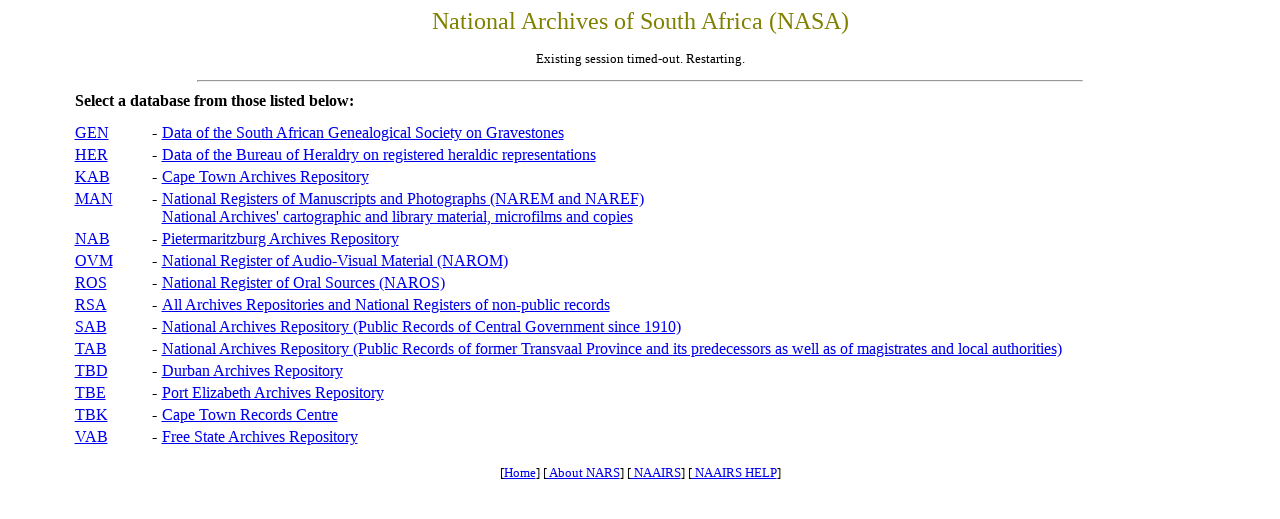

--- FILE ---
content_type: text/css
request_url: http://www.national.archives.gov.za/smcws.css
body_size: 869
content:
���ʀ#�?>���:������ț��?%?ʚ����������/%��>����>��ʛ����?>�'�����>�?�#�?>���:������ț��?%?ʚ��%��������/%��>����>��ʛ����?>�'���/������#�������?�/��?>�>?>����?%?ʚ������㛀�?>���:�������?>��/_�%`������/>/'�����������#�������?�/��?>�>?>����?%?ʚ������㛀�?>���:�������?>��/_�%`������/>/'���%�>,�#�������?�/��?>�>?>����?%?ʚ������㛀�?>���:�������?>��/_�%`������/>/'����_�/������#�������?�/��?>�>?>����?%?ʚ������㛀�?>���:��������?>��/_�%`������/>/'����_���������#�������?�/��?>�>?>����?%?ʚ������㛀�?>���:��������?>��/_�%`������/>/'����_�%�>,�#�������?�/��?>�>?>����?%?ʚ������㛀�?>���:��������?>��/_�%`������/>/'��?�`�#�/�,��?�>��_/�����%���������>/��?>/%/��������?�:/�_/���_����ŉ���������/�,��?�>�/��/��_�>Ț���?%%���������/�,��?�>��?%?ʚ���������������?%?ʚ�������'����#�?>���:�������?>��/_�%`������/>/'�